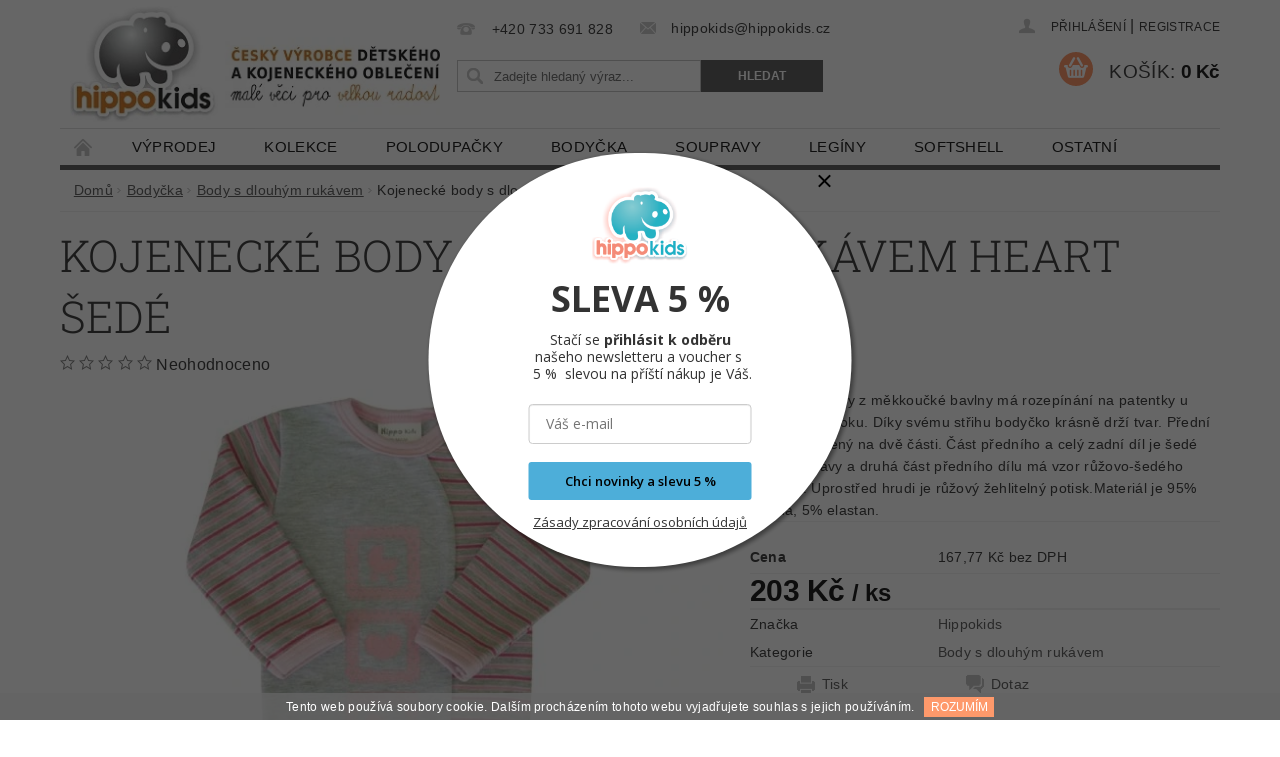

--- FILE ---
content_type: text/html; charset=utf-8
request_url: https://www.hippokids.cz/body-s-dlouhym-rukavem/kojenecke-body-heart-sede/
body_size: 25458
content:
<!DOCTYPE html>
<html id="css" xml:lang='cs' lang='cs' class="external-fonts-loaded">
    <head>
        <link rel="preconnect" href="https://cdn.myshoptet.com" /><link rel="dns-prefetch" href="https://cdn.myshoptet.com" /><link rel="preload" href="https://cdn.myshoptet.com/prj/dist/master/cms/libs/jquery/jquery-1.11.3.min.js" as="script" />        <script>
dataLayer = [];
dataLayer.push({'shoptet' : {
    "pageId": 1677,
    "pageType": "productDetail",
    "currency": "CZK",
    "currencyInfo": {
        "decimalSeparator": ",",
        "exchangeRate": 1,
        "priceDecimalPlaces": 2,
        "symbol": "K\u010d",
        "symbolLeft": 0,
        "thousandSeparator": " "
    },
    "language": "cs",
    "projectId": 156511,
    "product": {
        "id": 13857,
        "guid": "d2ec22e8-65b3-11e7-819d-002590dc5efc",
        "hasVariants": true,
        "codes": [
            {
                "code": "13857\/VEL",
                "quantity": "0",
                "stocks": [
                    {
                        "id": "ext",
                        "quantity": "0"
                    }
                ]
            },
            {
                "code": "13857\/VEL2",
                "quantity": "0",
                "stocks": [
                    {
                        "id": "ext",
                        "quantity": "0"
                    }
                ]
            },
            {
                "code": "13857\/VEL3",
                "quantity": "0",
                "stocks": [
                    {
                        "id": "ext",
                        "quantity": "0"
                    }
                ]
            },
            {
                "code": "13857\/VEL4",
                "quantity": "1",
                "stocks": [
                    {
                        "id": "ext",
                        "quantity": "1"
                    }
                ]
            }
        ],
        "name": "Kojeneck\u00e9 body s dlouh\u00fdm ruk\u00e1vem Heart \u0161ed\u00e9",
        "appendix": "",
        "weight": 0,
        "manufacturer": "Hippokids",
        "manufacturerGuid": "1EF53326E3B463888699DA0BA3DED3EE",
        "currentCategory": "Body\u010dka | Body s dlouh\u00fdm ruk\u00e1vem",
        "currentCategoryGuid": "b6e77d36-6ccc-11e9-beb1-002590dad85e",
        "defaultCategory": "Body\u010dka | Body s dlouh\u00fdm ruk\u00e1vem",
        "defaultCategoryGuid": "b6e77d36-6ccc-11e9-beb1-002590dad85e",
        "currency": "CZK",
        "priceWithVat": 203
    },
    "stocks": [
        {
            "id": "ext",
            "title": "Sklad",
            "isDeliveryPoint": 0,
            "visibleOnEshop": 1
        }
    ],
    "cartInfo": {
        "id": null,
        "freeShipping": false,
        "freeShippingFrom": 2000,
        "leftToFreeGift": {
            "formattedPrice": "0 K\u010d",
            "priceLeft": 0
        },
        "freeGift": false,
        "leftToFreeShipping": {
            "priceLeft": 2000,
            "dependOnRegion": 0,
            "formattedPrice": "2 000 K\u010d"
        },
        "discountCoupon": [],
        "getNoBillingShippingPrice": {
            "withoutVat": 0,
            "vat": 0,
            "withVat": 0
        },
        "cartItems": [],
        "taxMode": "ORDINARY"
    },
    "cart": [],
    "customer": {
        "priceRatio": 1,
        "priceListId": 1,
        "groupId": null,
        "registered": false,
        "mainAccount": false
    }
}});
</script>

        <meta http-equiv="content-type" content="text/html; charset=utf-8" />
        <title>Kojenecké body s dlouhým rukávem Heart šedé - Hippokids.cz</title>

        <meta name="viewport" content="width=device-width, initial-scale=1.0" />
        <meta name="format-detection" content="telephone=no" />

        
            <meta property="og:type" content="website"><meta property="og:site_name" content="hippokids.cz"><meta property="og:url" content="https://www.hippokids.cz/body-s-dlouhym-rukavem/kojenecke-body-heart-sede/"><meta property="og:title" content="Kojenecké body s dlouhým rukávem Heart šedé - Hippokids.cz"><meta name="author" content="Hippokids.cz"><meta name="web_author" content="Shoptet.cz"><meta name="dcterms.rightsHolder" content="www.hippokids.cz"><meta name="robots" content="index,follow"><meta property="og:image" content="https://cdn.myshoptet.com/usr/www.hippokids.cz/user/shop/big/13857_kojenecke-body-s-dlouhym-rukavem-heart-sede.jpg?5963eca3"><meta property="og:description" content="Kojenecké body s dlouhým rukávem Heart šedé. Kojenecké body z měkkoučké bavlny má rozepínání na patentky u krku a v rozkroku. Díky svému střihu bodyčko krásně drží tvar. Přední díl je načleněný na dvě části. Část předního a celý zadní díl je šedé barvy. Rukávy a druhá část předního dílu má vzor růžovo-šedého proužku.…"><meta name="description" content="Kojenecké body s dlouhým rukávem Heart šedé. Kojenecké body z měkkoučké bavlny má rozepínání na patentky u krku a v rozkroku. Díky svému střihu bodyčko krásně drží tvar. Přední díl je načleněný na dvě části. Část předního a celý zadní díl je šedé barvy. Rukávy a druhá část předního dílu má vzor růžovo-šedého proužku.…"><meta property="product:price:amount" content="203"><meta property="product:price:currency" content="CZK">
        


        
        <noscript>
            <style media="screen">
                #category-filter-hover {
                    display: block !important;
                }
            </style>
        </noscript>
        
    <link href="https://cdn.myshoptet.com/prj/dist/master/cms/templates/frontend_templates/shared/css/font-face/roboto-slab.css" rel="stylesheet"><link href="https://cdn.myshoptet.com/prj/dist/master/shop/dist/font-shoptet-04.css.7d79974e5b4cdb582ad8.css" rel="stylesheet">    <script>
        var oldBrowser = false;
    </script>
    <!--[if lt IE 9]>
        <script src="https://cdnjs.cloudflare.com/ajax/libs/html5shiv/3.7.3/html5shiv.js"></script>
        <script>
            var oldBrowser = '<strong>Upozornění!</strong> Používáte zastaralý prohlížeč, který již není podporován. Prosím <a href="https://www.whatismybrowser.com/" target="_blank" rel="nofollow">aktualizujte svůj prohlížeč</a> a zvyšte své UX.';
        </script>
    <![endif]-->

        <style>:root {--color-primary: #656565;--color-primary-h: 0;--color-primary-s: 0%;--color-primary-l: 40%;--color-primary-hover: #fe996b;--color-primary-hover-h: 19;--color-primary-hover-s: 99%;--color-primary-hover-l: 71%;--color-secondary: #fe996b;--color-secondary-h: 19;--color-secondary-s: 99%;--color-secondary-l: 71%;--color-secondary-hover: #fe996b;--color-secondary-hover-h: 19;--color-secondary-hover-s: 99%;--color-secondary-hover-l: 71%;--color-tertiary: #000000;--color-tertiary-h: 0;--color-tertiary-s: 0%;--color-tertiary-l: 0%;--color-tertiary-hover: #000000;--color-tertiary-hover-h: 0;--color-tertiary-hover-s: 0%;--color-tertiary-hover-l: 0%;--color-header-background: #ffffff;--template-font: "sans-serif";--template-headings-font: "Roboto Slab";--header-background-url: none;--cookies-notice-background: #1A1937;--cookies-notice-color: #F8FAFB;--cookies-notice-button-hover: #f5f5f5;--cookies-notice-link-hover: #27263f;--templates-update-management-preview-mode-content: "Náhled aktualizací šablony je aktivní pro váš prohlížeč."}</style>

        <style>:root {--logo-x-position: 2px;--logo-y-position: 3px;--front-image-x-position: 0px;--front-image-y-position: 0px;}</style>

        <link href="https://cdn.myshoptet.com/prj/dist/master/shop/dist/main-04.css.55ec9317567af1708cb4.css" rel="stylesheet" media="screen" />

        <link rel="stylesheet" href="https://cdn.myshoptet.com/prj/dist/master/cms/templates/frontend_templates/_/css/print.css" media="print" />
                                            <link rel="canonical" href="https://www.hippokids.cz/body-s-dlouhym-rukavem/kojenecke-body-heart-sede/" />
        
        
        
        
                
                            <style>
                    /* custom background */
                    #main-wrapper {
                                                    background-color: #ffffff !important;
                                                                            background-position: left top !important;
                            background-repeat: repeat !important;
                                                                            background-attachment: scroll !important;
                                                                    }
                </style>
                    
                <script>var shoptet = shoptet || {};shoptet.abilities = {"about":{"generation":2,"id":"04"},"config":{"category":{"product":{"image_size":"detail_alt_1"}},"navigation_breakpoint":991,"number_of_active_related_products":2,"product_slider":{"autoplay":false,"autoplay_speed":3000,"loop":true,"navigation":true,"pagination":true,"shadow_size":0}},"elements":{"recapitulation_in_checkout":true},"feature":{"directional_thumbnails":false,"extended_ajax_cart":false,"extended_search_whisperer":false,"fixed_header":false,"images_in_menu":false,"product_slider":false,"simple_ajax_cart":true,"smart_labels":false,"tabs_accordion":false,"tabs_responsive":false,"top_navigation_menu":false,"user_action_fullscreen":false}};shoptet.design = {"template":{"name":"Pop","colorVariant":"Sapphire"},"layout":{"homepage":"catalog3","subPage":"catalog3","productDetail":"catalog3"},"colorScheme":{"conversionColor":"#fe996b","conversionColorHover":"#fe996b","color1":"#656565","color2":"#fe996b","color3":"#000000","color4":"#000000"},"fonts":{"heading":"Roboto Slab","text":"sans-serif"},"header":{"backgroundImage":null,"image":null,"logo":"https:\/\/www.hippokids.czuser\/logos\/baner1_____kopie.jpg","color":"#ffffff"},"background":{"enabled":true,"color":{"enabled":true,"color":"#ffffff"},"image":{"url":null,"attachment":"scroll","position":"tile"}}};shoptet.config = {};shoptet.events = {};shoptet.runtime = {};shoptet.content = shoptet.content || {};shoptet.updates = {};shoptet.messages = [];shoptet.messages['lightboxImg'] = "Obrázek";shoptet.messages['lightboxOf'] = "z";shoptet.messages['more'] = "Více";shoptet.messages['cancel'] = "Zrušit";shoptet.messages['removedItem'] = "Položka byla odstraněna z košíku.";shoptet.messages['discountCouponWarning'] = "Zapomněli jste uplatnit slevový kupón. Pro pokračování jej uplatněte pomocí tlačítka vedle vstupního pole, nebo jej smažte.";shoptet.messages['charsNeeded'] = "Prosím, použijte minimálně 3 znaky!";shoptet.messages['invalidCompanyId'] = "Neplané IČ, povoleny jsou pouze číslice";shoptet.messages['needHelp'] = "Potřebujete pomoc?";shoptet.messages['showContacts'] = "Zobrazit kontakty";shoptet.messages['hideContacts'] = "Skrýt kontakty";shoptet.messages['ajaxError'] = "Došlo k chybě; obnovte prosím stránku a zkuste to znovu.";shoptet.messages['variantWarning'] = "Zvolte prosím variantu produktu.";shoptet.messages['chooseVariant'] = "Zvolte variantu";shoptet.messages['unavailableVariant'] = "Tato varianta není dostupná a není možné ji objednat.";shoptet.messages['withVat'] = "včetně DPH";shoptet.messages['withoutVat'] = "bez DPH";shoptet.messages['toCart'] = "Do košíku";shoptet.messages['emptyCart'] = "Prázdný košík";shoptet.messages['change'] = "Změnit";shoptet.messages['chosenBranch'] = "Zvolená pobočka";shoptet.messages['validatorRequired'] = "Povinné pole";shoptet.messages['validatorEmail'] = "Prosím vložte platnou e-mailovou adresu";shoptet.messages['validatorUrl'] = "Prosím vložte platnou URL adresu";shoptet.messages['validatorDate'] = "Prosím vložte platné datum";shoptet.messages['validatorNumber'] = "Vložte číslo";shoptet.messages['validatorDigits'] = "Prosím vložte pouze číslice";shoptet.messages['validatorCheckbox'] = "Zadejte prosím všechna povinná pole";shoptet.messages['validatorConsent'] = "Bez souhlasu nelze odeslat.";shoptet.messages['validatorPassword'] = "Hesla se neshodují";shoptet.messages['validatorInvalidPhoneNumber'] = "Vyplňte prosím platné telefonní číslo bez předvolby.";shoptet.messages['validatorInvalidPhoneNumberSuggestedRegion'] = "Neplatné číslo — navržený region: %1";shoptet.messages['validatorInvalidCompanyId'] = "Neplatné IČ, musí být ve tvaru jako %1";shoptet.messages['validatorFullName'] = "Nezapomněli jste příjmení?";shoptet.messages['validatorHouseNumber'] = "Prosím zadejte správné číslo domu";shoptet.messages['validatorZipCode'] = "Zadané PSČ neodpovídá zvolené zemi";shoptet.messages['validatorShortPhoneNumber'] = "Telefonní číslo musí mít min. 8 znaků";shoptet.messages['choose-personal-collection'] = "Prosím vyberte místo doručení u osobního odběru, není zvoleno.";shoptet.messages['choose-external-shipping'] = "Upřesněte prosím vybraný způsob dopravy";shoptet.messages['choose-ceska-posta'] = "Pobočka České Pošty není určena, zvolte prosím některou";shoptet.messages['choose-hupostPostaPont'] = "Pobočka Maďarské pošty není vybrána, zvolte prosím nějakou";shoptet.messages['choose-postSk'] = "Pobočka Slovenské pošty není zvolena, vyberte prosím některou";shoptet.messages['choose-ulozenka'] = "Pobočka Uloženky nebyla zvolena, prosím vyberte některou";shoptet.messages['choose-zasilkovna'] = "Pobočka Zásilkovny nebyla zvolena, prosím vyberte některou";shoptet.messages['choose-ppl-cz'] = "Pobočka PPL ParcelShop nebyla vybrána, vyberte prosím jednu";shoptet.messages['choose-glsCz'] = "Pobočka GLS ParcelShop nebyla zvolena, prosím vyberte některou";shoptet.messages['choose-dpd-cz'] = "Ani jedna z poboček služby DPD Parcel Shop nebyla zvolená, prosím vyberte si jednu z možností.";shoptet.messages['watchdogType'] = "Je zapotřebí vybrat jednu z možností u sledování produktu.";shoptet.messages['watchdog-consent-required'] = "Musíte zaškrtnout všechny povinné souhlasy";shoptet.messages['watchdogEmailEmpty'] = "Prosím vyplňte e-mail";shoptet.messages['privacyPolicy'] = 'Musíte souhlasit s ochranou osobních údajů';shoptet.messages['amountChanged'] = '(množství bylo změněno)';shoptet.messages['unavailableCombination'] = 'Není k dispozici v této kombinaci';shoptet.messages['specifyShippingMethod'] = 'Upřesněte dopravu';shoptet.messages['PIScountryOptionMoreBanks'] = 'Možnost platby z %1 bank';shoptet.messages['PIScountryOptionOneBank'] = 'Možnost platby z 1 banky';shoptet.messages['PIScurrencyInfoCZK'] = 'V měně CZK lze zaplatit pouze prostřednictvím českých bank.';shoptet.messages['PIScurrencyInfoHUF'] = 'V měně HUF lze zaplatit pouze prostřednictvím maďarských bank.';shoptet.messages['validatorVatIdWaiting'] = "Ověřujeme";shoptet.messages['validatorVatIdValid'] = "Ověřeno";shoptet.messages['validatorVatIdInvalid'] = "DIČ se nepodařilo ověřit, i přesto můžete objednávku dokončit";shoptet.messages['validatorVatIdInvalidOrderForbid'] = "Zadané DIČ nelze nyní ověřit, protože služba ověřování je dočasně nedostupná. Zkuste opakovat zadání později, nebo DIČ vymažte s vaši objednávku dokončete v režimu OSS. Případně kontaktujte prodejce.";shoptet.messages['validatorVatIdInvalidOssRegime'] = "Zadané DIČ nemůže být ověřeno, protože služba ověřování je dočasně nedostupná. Vaše objednávka bude dokončena v režimu OSS. Případně kontaktujte prodejce.";shoptet.messages['previous'] = "Předchozí";shoptet.messages['next'] = "Následující";shoptet.messages['close'] = "Zavřít";shoptet.messages['imageWithoutAlt'] = "Tento obrázek nemá popisek";shoptet.messages['newQuantity'] = "Nové množství:";shoptet.messages['currentQuantity'] = "Aktuální množství:";shoptet.messages['quantityRange'] = "Prosím vložte číslo v rozmezí %1 a %2";shoptet.messages['skipped'] = "Přeskočeno";shoptet.messages.validator = {};shoptet.messages.validator.nameRequired = "Zadejte jméno a příjmení.";shoptet.messages.validator.emailRequired = "Zadejte e-mailovou adresu (např. jan.novak@example.com).";shoptet.messages.validator.phoneRequired = "Zadejte telefonní číslo.";shoptet.messages.validator.messageRequired = "Napište komentář.";shoptet.messages.validator.descriptionRequired = shoptet.messages.validator.messageRequired;shoptet.messages.validator.captchaRequired = "Vyplňte bezpečnostní kontrolu.";shoptet.messages.validator.consentsRequired = "Potvrďte svůj souhlas.";shoptet.messages.validator.scoreRequired = "Zadejte počet hvězdiček.";shoptet.messages.validator.passwordRequired = "Zadejte heslo, které bude obsahovat min. 4 znaky.";shoptet.messages.validator.passwordAgainRequired = shoptet.messages.validator.passwordRequired;shoptet.messages.validator.currentPasswordRequired = shoptet.messages.validator.passwordRequired;shoptet.messages.validator.birthdateRequired = "Zadejte datum narození.";shoptet.messages.validator.billFullNameRequired = "Zadejte jméno a příjmení.";shoptet.messages.validator.deliveryFullNameRequired = shoptet.messages.validator.billFullNameRequired;shoptet.messages.validator.billStreetRequired = "Zadejte název ulice.";shoptet.messages.validator.deliveryStreetRequired = shoptet.messages.validator.billStreetRequired;shoptet.messages.validator.billHouseNumberRequired = "Zadejte číslo domu.";shoptet.messages.validator.deliveryHouseNumberRequired = shoptet.messages.validator.billHouseNumberRequired;shoptet.messages.validator.billZipRequired = "Zadejte PSČ.";shoptet.messages.validator.deliveryZipRequired = shoptet.messages.validator.billZipRequired;shoptet.messages.validator.billCityRequired = "Zadejte název města.";shoptet.messages.validator.deliveryCityRequired = shoptet.messages.validator.billCityRequired;shoptet.messages.validator.companyIdRequired = "Zadejte IČ.";shoptet.messages.validator.vatIdRequired = "Zadejte DIČ.";shoptet.messages.validator.billCompanyRequired = "Zadejte název společnosti.";shoptet.messages['loading'] = "Načítám…";shoptet.messages['stillLoading'] = "Stále načítám…";shoptet.messages['loadingFailed'] = "Načtení se nezdařilo. Zkuste to znovu.";shoptet.messages['productsSorted'] = "Produkty seřazeny.";shoptet.messages['formLoadingFailed'] = "Formulář se nepodařilo načíst. Zkuste to prosím znovu.";shoptet.messages.moreInfo = "Více informací";shoptet.config.showAdvancedOrder = true;shoptet.config.orderingProcess = {active: false,step: false};shoptet.config.documentsRounding = '3';shoptet.config.documentPriceDecimalPlaces = '0';shoptet.config.thousandSeparator = ' ';shoptet.config.decSeparator = ',';shoptet.config.decPlaces = '2';shoptet.config.decPlacesSystemDefault = '2';shoptet.config.currencySymbol = 'Kč';shoptet.config.currencySymbolLeft = '0';shoptet.config.defaultVatIncluded = 1;shoptet.config.defaultProductMaxAmount = 9999;shoptet.config.inStockAvailabilityId = -1;shoptet.config.defaultProductMaxAmount = 9999;shoptet.config.inStockAvailabilityId = -1;shoptet.config.cartActionUrl = '/action/Cart';shoptet.config.advancedOrderUrl = '/action/Cart/GetExtendedOrder/';shoptet.config.cartContentUrl = '/action/Cart/GetCartContent/';shoptet.config.stockAmountUrl = '/action/ProductStockAmount/';shoptet.config.addToCartUrl = '/action/Cart/addCartItem/';shoptet.config.removeFromCartUrl = '/action/Cart/deleteCartItem/';shoptet.config.updateCartUrl = '/action/Cart/setCartItemAmount/';shoptet.config.addDiscountCouponUrl = '/action/Cart/addDiscountCoupon/';shoptet.config.setSelectedGiftUrl = '/action/Cart/setSelectedGift/';shoptet.config.rateProduct = '/action/ProductDetail/RateProduct/';shoptet.config.customerDataUrl = '/action/OrderingProcess/step2CustomerAjax/';shoptet.config.registerUrl = '/registrace/';shoptet.config.agreementCookieName = 'site-agreement';shoptet.config.cookiesConsentUrl = '/action/CustomerCookieConsent/';shoptet.config.cookiesConsentIsActive = 0;shoptet.config.cookiesConsentOptAnalytics = 'analytics';shoptet.config.cookiesConsentOptPersonalisation = 'personalisation';shoptet.config.cookiesConsentOptNone = 'none';shoptet.config.cookiesConsentRefuseDuration = 7;shoptet.config.cookiesConsentName = 'CookiesConsent';shoptet.config.agreementCookieExpire = 30;shoptet.config.cookiesConsentSettingsUrl = '/cookies-settings/';shoptet.config.fonts = {"google":{"attributes":"300,400,600,700,900:latin-ext","families":["Roboto Slab"],"urls":["https:\/\/cdn.myshoptet.com\/prj\/dist\/master\/cms\/templates\/frontend_templates\/shared\/css\/font-face\/roboto-slab.css"]},"custom":{"families":["shoptet"],"urls":["https:\/\/cdn.myshoptet.com\/prj\/dist\/master\/shop\/dist\/font-shoptet-04.css.7d79974e5b4cdb582ad8.css"]}};shoptet.config.mobileHeaderVersion = '1';shoptet.config.fbCAPIEnabled = false;shoptet.config.fbPixelEnabled = true;shoptet.config.fbCAPIUrl = '/action/FacebookCAPI/';shoptet.content.regexp = /strana-[0-9]+[\/]/g;shoptet.content.colorboxHeader = '<div class="colorbox-html-content">';shoptet.content.colorboxFooter = '</div>';shoptet.customer = {};shoptet.csrf = shoptet.csrf || {};shoptet.csrf.token = 'csrf_2U/KC+vE59dc5795041fecc2';shoptet.csrf.invalidTokenModal = '<div><h2>Přihlaste se prosím znovu</h2><p>Omlouváme se, ale Váš CSRF token pravděpodobně vypršel. Abychom mohli udržet Vaši bezpečnost na co největší úrovni potřebujeme, abyste se znovu přihlásili.</p><p>Děkujeme za pochopení.</p><div><a href="/login/?backTo=%2Fbody-s-dlouhym-rukavem%2Fkojenecke-body-heart-sede%2F">Přihlášení</a></div></div> ';shoptet.csrf.formsSelector = 'csrf-enabled';shoptet.csrf.submitListener = true;shoptet.csrf.validateURL = '/action/ValidateCSRFToken/Index/';shoptet.csrf.refreshURL = '/action/RefreshCSRFTokenNew/Index/';shoptet.csrf.enabled = true;shoptet.config.googleAnalytics ||= {};shoptet.config.googleAnalytics.isGa4Enabled = true;shoptet.config.googleAnalytics.route ||= {};shoptet.config.googleAnalytics.route.ua = "UA";shoptet.config.googleAnalytics.route.ga4 = "GA4";shoptet.config.ums_a11y_category_page = true;shoptet.config.discussion_rating_forms = false;shoptet.config.ums_forms_redesign = false;shoptet.config.showPriceWithoutVat = '';shoptet.config.ums_a11y_login = false;</script>
        <script src="https://cdn.myshoptet.com/prj/dist/master/cms/libs/jquery/jquery-1.11.3.min.js"></script><script src="https://cdn.myshoptet.com/prj/dist/master/cms/libs/jquery/jquery-migrate-1.4.1.min.js"></script><script src="https://cdn.myshoptet.com/prj/dist/master/cms/libs/jquery/jquery-ui-1.8.24.min.js"></script>
    <script src="https://cdn.myshoptet.com/prj/dist/master/shop/dist/main-04.js.cd0f12ca7fcb266dd765.js"></script>
<script src="https://cdn.myshoptet.com/prj/dist/master/shop/dist/shared-2g.js.aa13ef3ecca51cd89ec5.js"></script><script src="https://cdn.myshoptet.com/prj/dist/master/cms/libs/jqueryui/i18n/datepicker-cs.js"></script><script>if (window.self !== window.top) {const script = document.createElement('script');script.type = 'module';script.src = "https://cdn.myshoptet.com/prj/dist/master/shop/dist/editorPreview.js.e7168e827271d1c16a1d.js";document.body.appendChild(script);}</script>        <script>
            jQuery.extend(jQuery.cybergenicsFormValidator.messages, {
                required: "Povinné pole",
                email: "Prosím vložte platnou e-mailovou adresu",
                url: "Prosím vložte platnou URL adresu",
                date: "Prosím vložte platné datum",
                number: "Vložte číslo",
                digits: "Prosím vložte pouze číslice",
                checkbox: "Zadejte prosím všechna povinná pole",
                validatorConsent: "Bez souhlasu nelze odeslat.",
                password: "Hesla se neshodují",
                invalidPhoneNumber: "Vyplňte prosím platné telefonní číslo bez předvolby.",
                invalidCompanyId: 'Nevalidní IČ, musí mít přesně 8 čísel (před kratší IČ lze dát nuly)',
                fullName: "Nezapomněli jste příjmení?",
                zipCode: "Zadané PSČ neodpovídá zvolené zemi",
                houseNumber: "Prosím zadejte správné číslo domu",
                shortPhoneNumber: "Telefonní číslo musí mít min. 8 znaků",
                privacyPolicy: "Musíte souhlasit s ochranou osobních údajů"
            });
        </script>
                                    
                
        
        <!-- User include -->
                <!-- service 427(81) html code header -->
<link rel="stylesheet" href="https://cdn.myshoptet.com/usr/api2.dklab.cz/user/documents/_doplnky/instagram/font/instagramplus.css" type="text/css" />

<!-- service 518(170) html code header -->
<link rel="stylesheet" type="text/css" href="https://cdn.myshoptet.com/usr/302565.myshoptet.com/user/documents/assets/sizes/fv-studio-app-sizes.css?24.4.5" />
<style>
body.shoptetak-opal #myBtnTabulka_velikosti {position: relative;margin-bottom: 50px;}
</style>
<!-- project html code header -->
<link rel="stylesheet" type="text/css" href="https://156511.myshoptet.com/user/documents/style/css/hippo-style.css?v184">
<link rel="apple-touch-icon" sizes="180x180" href="/user/documents/apple-touch-icon.png">
<link rel="icon" type="image/png" sizes="32x32" href="/user/documents/favicon-32x32.png">
<link rel="icon" type="image/png" sizes="16x16" href="/user/documents/favicon-16x16.png">
<link rel="manifest" href="/user/documents/manifest.json">
<link rel="mask-icon" href="/user/documents/safari-pinned-tab.svg" color="#5bbad5">
<link rel="shortcut icon" href="/user/documents/favicon.ico">
<meta name="msapplication-config" content="/user/documents/browserconfig.xml">
<meta name="theme-color" content="#ffffff">
<meta name="google-site-verification" content="cZfz5jMEL93xJZ4w4aIx9KRxSuOZ--tk2H44hJQoaWs" />
<!-- Smartsupp Live Chat script -->
<script type="text/javascript">
var _smartsupp = _smartsupp || {};
_smartsupp.key = 'b0fd805de6034ad78af2b669ca177b559ba0b4d4';
window.smartsupp||(function(d) {
  var s,c,o=smartsupp=function(){ o._.push(arguments)};o._=[];
  s=d.getElementsByTagName('script')[0];c=d.createElement('script');
  c.type='text/javascript';c.charset='utf-8';c.async=true;
  c.src='https://www.smartsuppchat.com/loader.js?';s.parentNode.insertBefore(c,s);
})(document);
</script>


        <!-- /User include -->
                                <!-- Global site tag (gtag.js) - Google Analytics -->
    <script async src="https://www.googletagmanager.com/gtag/js?id=UA-55076653-1"></script>
    <script>
        
        window.dataLayer = window.dataLayer || [];
        function gtag(){dataLayer.push(arguments);}
        

        
        gtag('js', new Date());

                gtag('config', 'UA-55076653-1', { 'groups': "UA" });
        
        
                gtag('config', 'AW-965096416');
        
        
        
        
        
        
                gtag('set', 'currency', 'CZK');

        gtag('event', 'view_item', {
            "send_to": "UA",
            "items": [
                {
                    "id": "13857\/VEL4",
                    "name": "Kojeneck\u00e9 body s dlouh\u00fdm ruk\u00e1vem Heart \u0161ed\u00e9",
                    "category": "Body\u010dka \/ Body s dlouh\u00fdm ruk\u00e1vem",
                                        "brand": "Hippokids",
                                                            "variant": "Velikost 98",
                                        "price": 167.77
                }
            ]
        });
        
        
        
        
        
        
        
        
        
        
        
        
        document.addEventListener('DOMContentLoaded', function() {
            if (typeof shoptet.tracking !== 'undefined') {
                for (var id in shoptet.tracking.bannersList) {
                    gtag('event', 'view_promotion', {
                        "send_to": "UA",
                        "promotions": [
                            {
                                "id": shoptet.tracking.bannersList[id].id,
                                "name": shoptet.tracking.bannersList[id].name,
                                "position": shoptet.tracking.bannersList[id].position
                            }
                        ]
                    });
                }
            }

            shoptet.consent.onAccept(function(agreements) {
                if (agreements.length !== 0) {
                    console.debug('gtag consent accept');
                    var gtagConsentPayload =  {
                        'ad_storage': agreements.includes(shoptet.config.cookiesConsentOptPersonalisation)
                            ? 'granted' : 'denied',
                        'analytics_storage': agreements.includes(shoptet.config.cookiesConsentOptAnalytics)
                            ? 'granted' : 'denied',
                                                                                                'ad_user_data': agreements.includes(shoptet.config.cookiesConsentOptPersonalisation)
                            ? 'granted' : 'denied',
                        'ad_personalization': agreements.includes(shoptet.config.cookiesConsentOptPersonalisation)
                            ? 'granted' : 'denied',
                        };
                    console.debug('update consent data', gtagConsentPayload);
                    gtag('consent', 'update', gtagConsentPayload);
                    dataLayer.push(
                        { 'event': 'update_consent' }
                    );
                }
            });
        });
    </script>

                <!-- Facebook Pixel Code -->
<script>
!function(f,b,e,v,n,t,s){if(f.fbq)return;n=f.fbq=function(){n.callMethod?
            n.callMethod.apply(n,arguments):n.queue.push(arguments)};if(!f._fbq)f._fbq=n;
            n.push=n;n.loaded=!0;n.version='2.0';n.queue=[];t=b.createElement(e);t.async=!0;
            t.src=v;s=b.getElementsByTagName(e)[0];s.parentNode.insertBefore(t,s)}(window,
            document,'script','//connect.facebook.net/en_US/fbevents.js');
$(document).ready(function(){
fbq('set', 'autoConfig', 'false', '2198137650239693')
fbq("init", "2198137650239693", {}, { agent:"plshoptet" });
fbq("track", "PageView",{}, {"eventID":"271dc01c56818aa8ce2f6eacef0f00f5"});
window.dataLayer = window.dataLayer || [];
dataLayer.push({"fbpixel": "loaded","event": "fbloaded"});
fbq("track", "ViewContent", {"content_category":"Body\u010dka \/ Body s dlouh\u00fdm ruk\u00e1vem","content_type":"product","content_name":"Kojeneck\u00e9 body s dlouh\u00fdm ruk\u00e1vem Heart \u0161ed\u00e9 Velikost 98","content_ids":["13857\/VEL4"],"value":"167.77","currency":"CZK","base_id":13857,"category_path":["Body\u010dka","Body s dlouh\u00fdm ruk\u00e1vem"]}, {"eventID":"271dc01c56818aa8ce2f6eacef0f00f5"});
});
</script>
<noscript>
<img height="1" width="1" style="display:none" src="https://www.facebook.com/tr?id=2198137650239693&ev=PageView&noscript=1"/>
</noscript>
<!-- End Facebook Pixel Code -->

                                <script>
    (function(t, r, a, c, k, i, n, g) { t['ROIDataObject'] = k;
    t[k]=t[k]||function(){ (t[k].q=t[k].q||[]).push(arguments) },t[k].c=i;n=r.createElement(a),
    g=r.getElementsByTagName(a)[0];n.async=1;n.src=c;g.parentNode.insertBefore(n,g)
    })(window, document, 'script', '//www.heureka.cz/ocm/sdk.js?source=shoptet&version=2&page=product_detail', 'heureka', 'cz');

    heureka('set_user_consent', 1);
</script>
                    </head>
        <body class="desktop id-1677 in-body-s-dlouhym-rukavem template-04 type-product type-detail page-detail ajax-add-to-cart">
        
        <div id="fb-root"></div>
        <script>
            window.fbAsyncInit = function() {
                FB.init({
//                    appId            : 'your-app-id',
                    autoLogAppEvents : true,
                    xfbml            : true,
                    version          : 'v19.0'
                });
            };
        </script>
        <script async defer crossorigin="anonymous" src="https://connect.facebook.net/cs_CZ/sdk.js"></script>
        
                
        
        <div id="main-wrapper">
            <div id="main-wrapper-in" class="large-12 medium-12 small-12">
                <div id="main" class="large-12 medium-12 small-12 row">

                    

                    <div id="header" class="large-12 medium-12 small-12 columns">
                        <header id="header-in" class="large-12 medium-12 small-12 clearfix">
                            
<div class="row">
    
                        <div class="large-4 medium-4 small-6 columns">
                        <a href="/" title="Hippokids.cz" id="logo" data-testid="linkWebsiteLogo"><img src="https://cdn.myshoptet.com/usr/www.hippokids.cz/user/logos/baner1_____kopie.jpg" alt="Hippokids.cz" /></a>
        </div>
    
    
        <div class="large-4 medium-4 small-12 columns">
                                                <div class="large-12 row collapse header-contacts">
                                                                                       <div class="large-6 medium-12 small-6 header-phone columns left">
                    <a href="tel:+420733691828" title="Telefon"><span>+420 733 691 828</span></a>
                    </div>
                                                    <div class="large-6 medium-12 small-6 header-email columns left">
                                                    <a href="mailto:hippokids@hippokids.cz"><span>hippokids@hippokids.cz</span></a>
                                            </div>
                            </div>
            
                        <div class="searchform large-12 medium-12 small-12" itemscope itemtype="https://schema.org/WebSite">
                <meta itemprop="headline" content="Body s dlouhým rukávem"/>
<meta itemprop="url" content="https://www.hippokids.cz"/>
        <meta itemprop="text" content="Kojenecké body s dlouhým rukávem Heart šedé. Kojenecké body z měkkoučké bavlny má rozepínání na patentky u krku a v rozkroku. Díky svému střihu bodyčko krásně drží tvar. Přední díl je načleněný na dvě části. Část předního a celý zadní díl je šedé barvy. Rukávy a druhá část předního dílu má vzor růžovo-šedého..."/>

                <form class="search-whisperer-wrap-v1 search-whisperer-wrap" action="/action/ProductSearch/prepareString/" method="post" itemprop="potentialAction" itemscope itemtype="https://schema.org/SearchAction" data-testid="searchForm">
                    <fieldset>
                        <meta itemprop="target" content="https://www.hippokids.cz/vyhledavani/?string={string}"/>
                        <div class="large-8 medium-8 small-12 left">
                            <input type="hidden" name="language" value="cs" />
                            <input type="search" name="string" itemprop="query-input" class="s-word" placeholder="Zadejte hledaný výraz..." autocomplete="off" data-testid="searchInput" />
                        </div>
                        <div class="tar large-4 medium-4 small-2 left b-search-wrap">
                            <input type="submit" value="Hledat" class="b-search tiny button" data-testid="searchBtn" />
                        </div>
                        <div class="search-whisperer-container-js"></div>
                        <div class="search-notice large-12 medium-12 small-12" data-testid="searchMsg">Prosím, použijte minimálně 3 znaky!</div>
                    </fieldset>
                </form>
            </div>
        </div>
    
    
        <div class="large-4 medium-4 small-12 columns">
                        <div id="top-links" class="large-12 medium-12 small-12">
                <span class="responsive-mobile-visible responsive-all-hidden box-account-links-trigger-wrap">
                    <span class="box-account-links-trigger"></span>
                </span>
                <ul class="responsive-mobile-hidden box-account-links list-inline list-reset">
                    
                                                                                                                        <li>
                                        <a class="icon-account-login" href="/login/?backTo=%2Fbody-s-dlouhym-rukavem%2Fkojenecke-body-heart-sede%2F" title="Přihlášení" data-testid="signin" rel="nofollow"><span>Přihlášení</span></a>
                                    </li>
                                    <li>
                                        <span class="responsive-mobile-hidden"> |</span>
                                        <a href="/registrace/" title="Registrace" data-testid="headerSignup" rel="nofollow">Registrace</a>
                                    </li>
                                                                                                        
                </ul>
            </div>
                        
                                            
                <div class="place-cart-here">
                    <div id="header-cart-wrapper" class="header-cart-wrapper menu-element-wrap">
    <a href="/kosik/" id="header-cart" class="header-cart" data-testid="headerCart" rel="nofollow">
        <span class="responsive-mobile-hidden">Košík:</span>
        
        <strong class="header-cart-price" data-testid="headerCartPrice">
            0 Kč
        </strong>
    </a>

    <div id="cart-recapitulation" class="cart-recapitulation menu-element-submenu align-right hover-hidden" data-testid="popupCartWidget">
                    <div class="cart-reca-single darken tac" data-testid="cartTitle">
                Váš nákupní košík je prázdný            </div>
            </div>
</div>
                </div>
                    </div>
    
</div>

             <nav id="menu" class="large-12 medium-12 small-12"><ul class="inline-list list-inline valign-top-inline left"><li class="first-line"><a href="/" id="a-home" data-testid="headerMenuItem">Úvodní stránka</a></li><li class="menu-item-1897 navigation-submenu-trigger-wrap icon-menu-arrow-wrap">
        <a href="/vyprodej/" data-testid="headerMenuItem">
                    <span class="navigation-submenu-trigger icon-menu-arrow-down icon-menu-arrow"></span>
                VÝPRODEJ
    </a>
        <ul class="navigation-submenu navigation-menu">
                    <li class="menu-item-2253">
                <a href="/body-2/">Body</a>
            </li>
                    <li class="menu-item-2238">
                <a href="/teplacky/">Tepláčky</a>
            </li>
                    <li class="menu-item-2250">
                <a href="/soupravy-2/">Soupravy</a>
            </li>
                    <li class="menu-item-2247">
                <a href="/leginy-3/">Legíny</a>
            </li>
                    <li class="menu-item-2244">
                <a href="/saty--sukne/">Šaty, sukně</a>
            </li>
                    <li class="menu-item-2241">
                <a href="/mikiny-2/">Mikiny</a>
            </li>
                    <li class="menu-item-2256">
                <a href="/tricka/">Trička</a>
            </li>
                    <li class="menu-item-2259">
                <a href="/softshell-3/">Softshell</a>
            </li>
                    <li class="menu-item-2262">
                <a href="/detske-kratasy-2/">Dětské kraťasy</a>
            </li>
            </ul>
    </li><li class="menu-item-1914 navigation-submenu-trigger-wrap icon-menu-arrow-wrap">
        <a href="/kolekce/" data-testid="headerMenuItem">
                    <span class="navigation-submenu-trigger icon-menu-arrow-down icon-menu-arrow"></span>
                Kolekce 
    </a>
        <ul class="navigation-submenu navigation-menu">
                    <li class="menu-item-2226">
                <a href="/kolekce-limit/">Kolekce Limit</a>
            </li>
                    <li class="menu-item-2278">
                <a href="/kolekce-atmosphere/">Kolekce Atmosphere</a>
            </li>
                    <li class="menu-item-2274">
                <a href="/zebrovana-kolekce/">Žebrovaná kolekce</a>
            </li>
                    <li class="menu-item-2265">
                <a href="/slavnostni-kolekce-kostka/">Slavnostní kolekce Kostka</a>
            </li>
                    <li class="menu-item-2229">
                <a href="/jednobarevna-kolekce-z-recyklovaneho-materialu/">Jednobarevná kolekce z recyklovaného materiálu</a>
            </li>
                    <li class="menu-item-2235">
                <a href="/kolekce-ousko/">Kolekce Ouško</a>
            </li>
                    <li class="menu-item-2223">
                <a href="/kolekce-buldok-z-recyklovaneho-materialu/">Kolekce Buldok z recyklovaného materiálu</a>
            </li>
                    <li class="menu-item-2188">
                <a href="/zateplena-kolekce-point/">Zateplená kolekce Point</a>
            </li>
                    <li class="menu-item-2196">
                <a href="/https-www-hippokids-cz-kolekce/" data-image="https://cdn.myshoptet.com/usr/www.hippokids.cz/user/categories/thumb/zateplen___kolekce_fox_blue_(3).jpeg">Zateplená kolekce Fox blue</a>
            </li>
                    <li class="menu-item-2176">
                <a href="/softshellova-kolekce-point/">Softshellová kolekce Point</a>
            </li>
                    <li class="menu-item-2182">
                <a href="/kolekce-rose-garden/">Kolekce Rose garden</a>
            </li>
                    <li class="menu-item-2170">
                <a href="/kolekce-kolousek/">Kolekce Koloušek</a>
            </li>
                    <li class="menu-item-2164">
                <a href="/jarni-kolekce-carmen/">Jarní kolekce Carmen</a>
            </li>
                    <li class="menu-item-2144">
                <a href="/kolekce-konik/">Kolekce Koník</a>
            </li>
                    <li class="menu-item-2129">
                <a href="/kolekce-kamaradi-z-lesa/" data-image="https://cdn.myshoptet.com/usr/www.hippokids.cz/user/categories/thumb/zateplen___oble__en____oble__en___pro_miminka_a_pro_d__ti.jpg">Kolekce Kamarádi z lesa</a>
            </li>
                    <li class="menu-item-2132">
                <a href="/zimni-kvet/">Kolekce Zimní květ</a>
            </li>
                    <li class="menu-item-1959">
                <a href="/kolekce-by-marttula/" data-image="https://cdn.myshoptet.com/usr/www.hippokids.cz/user/categories/thumb/59328217_441716409976234_2177616000382402560_n.jpg">Kolekce By Marttula</a>
            </li>
                    <li class="menu-item-2120">
                <a href="/rousky/">Roušky</a>
            </li>
                    <li class="menu-item-1953">
                <a href="/kolekce-zebra/">Kolekce Zebra</a>
            </li>
                    <li class="menu-item-1965">
                <a href="/kolekce-lama/">Kolekce Lama</a>
            </li>
                    <li class="menu-item-1977">
                <a href="/kolekce-surf/" data-image="https://cdn.myshoptet.com/usr/www.hippokids.cz/user/categories/thumb/oble__en___pro_miminka__detail_kojeneck__ho_oble__en___hippokids_surf.jpg">Kolekce Surf</a>
            </li>
                    <li class="menu-item-2078">
                <a href="/kolekce-pomoc-australii/">Kolekce Pomoc Austrálii</a>
            </li>
            </ul>
    </li><li class="menu-item-1644 navigation-submenu-trigger-wrap icon-menu-arrow-wrap">
        <a href="/kojenecke-teplacky--polodupacky/" data-testid="headerMenuItem">
                    <span class="navigation-submenu-trigger icon-menu-arrow-down icon-menu-arrow"></span>
                Polodupačky
    </a>
        <ul class="navigation-submenu navigation-menu">
                    <li class="menu-item-1647">
                <a href="/bavlnene/" data-image="https://cdn.myshoptet.com/usr/www.hippokids.cz/user/categories/thumb/dsc_9109_.jpg">Bavlněné</a>
            </li>
                    <li class="menu-item-1689">
                <a href="/kratasky/">Kraťásky</a>
            </li>
                    <li class="menu-item-1767">
                <a href="/platno/">Plátno</a>
            </li>
                    <li class="menu-item-2058">
                <a href="/zateplene-polodupacky/">Zateplené </a>
            </li>
                    <li class="menu-item-2194">
                <a href="/ve-sleve/">Ve slevě</a>
            </li>
            </ul>
    </li><li class="menu-item-1671 navigation-submenu-trigger-wrap icon-menu-arrow-wrap">
        <a href="/bodycka/" data-testid="headerMenuItem">
                    <span class="navigation-submenu-trigger icon-menu-arrow-down icon-menu-arrow"></span>
                Bodyčka
    </a>
        <ul class="navigation-submenu navigation-menu">
                    <li class="menu-item-1677">
                <a href="/body-s-dlouhym-rukavem/">Body s dlouhým rukávem</a>
            </li>
                    <li class="menu-item-1674">
                <a href="/body-s-kratkym-rukavem/">Body s krátkým rukávem</a>
            </li>
                    <li class="menu-item-2028">
                <a href="/body-tilka/">Body tílka</a>
            </li>
                    <li class="menu-item-1716">
                <a href="/vtipna-body/">Vtipná body</a>
            </li>
                    <li class="menu-item-2199">
                <a href="/ve-sleve-2/">Ve slevě</a>
            </li>
            </ul>
    </li><li class="menu-item-1737 navigation-submenu-trigger-wrap icon-menu-arrow-wrap">
        <a href="/kojenecke-soupravy/" data-testid="headerMenuItem">
                    <span class="navigation-submenu-trigger icon-menu-arrow-down icon-menu-arrow"></span>
                Soupravy
    </a>
        <ul class="navigation-submenu navigation-menu">
                    <li class="menu-item-1797">
                <a href="/celorocni/">Celoroční</a>
            </li>
                    <li class="menu-item-1740">
                <a href="/letni/">Letní</a>
            </li>
                    <li class="menu-item-1902">
                <a href="/overaly/">Overaly</a>
            </li>
                    <li class="menu-item-2211">
                <a href="/ve-sleve-4/">Ve slevě</a>
            </li>
            </ul>
    </li><li class="menu-item-1710 navigation-submenu-trigger-wrap icon-menu-arrow-wrap">
        <a href="/leginy/" data-testid="headerMenuItem">
                    <span class="navigation-submenu-trigger icon-menu-arrow-down icon-menu-arrow"></span>
                Legíny
    </a>
        <ul class="navigation-submenu navigation-menu">
                    <li class="menu-item-2070">
                <a href="/zateplene-leginy/">Zateplené legíny</a>
            </li>
                    <li class="menu-item-2090">
                <a href="/bavlnene-leginy/">Bavlněné legíny</a>
            </li>
                    <li class="menu-item-2214">
                <a href="/ve-sleve-5/">Ve slevě</a>
            </li>
            </ul>
    </li><li class="menu-item-1923 navigation-submenu-trigger-wrap icon-menu-arrow-wrap">
        <a href="/softshell/" data-testid="headerMenuItem">
                    <span class="navigation-submenu-trigger icon-menu-arrow-down icon-menu-arrow"></span>
                Softshell
    </a>
        <ul class="navigation-submenu navigation-menu">
                    <li class="menu-item-1734">
                <a href="/jarni-kalhoty/">Jarní kalhoty</a>
            </li>
                    <li class="menu-item-1704">
                <a href="/zateplene-kalhoty/">Zateplené kalhoty</a>
            </li>
                    <li class="menu-item-1827">
                <a href="/bundy-2/">Bundy</a>
            </li>
                    <li class="menu-item-1773">
                <a href="/cepice/">Čepice</a>
            </li>
                    <li class="menu-item-1926">
                <a href="/overaly-a-soupravy/">overaly a soupravy</a>
            </li>
                    <li class="menu-item-2217">
                <a href="/ve-sleve-6/">Ve slevě</a>
            </li>
            </ul>
    </li><li class="menu-item-1920 navigation-submenu-trigger-wrap icon-menu-arrow-wrap">
        <a href="/ostatni/" data-testid="headerMenuItem">
                    <span class="navigation-submenu-trigger icon-menu-arrow-down icon-menu-arrow"></span>
                Ostatní
    </a>
        <ul class="navigation-submenu navigation-menu">
                    <li class="menu-item-1776">
                <a href="/cepice-celenky-nakrcniky/">Čepice, čelenky, nákrčníky</a>
            </li>
                    <li class="menu-item-2268">
                <a href="/zateplene-cepice/">Zateplené čepice</a>
            </li>
                    <li class="menu-item-2123">
                <a href="/kojenecke-rukavicky/">Kojenecké rukavičky</a>
            </li>
                    <li class="menu-item-2150">
                <a href="/rukavice/">Rukavice</a>
            </li>
                    <li class="menu-item-2290">
                <a href="/zateplene-rukavice/">Zateplené rukavice</a>
            </li>
                    <li class="menu-item-2287">
                <a href="/capacky-a-doplnky/">Capáčky a doplňky</a>
            </li>
                    <li class="menu-item-1692">
                <a href="/sukne--saty/">Sukně, šaty</a>
            </li>
                    <li class="menu-item-1722">
                <a href="/mikiny-kabatky/">Mikiny, kabátky</a>
            </li>
                    <li class="menu-item-1728">
                <a href="/tricka-2/">Trička</a>
            </li>
                    <li class="menu-item-1662">
                <a href="/detske-teplaky/">Tepláky</a>
            </li>
                    <li class="menu-item-1686">
                <a href="/detske-kratasy/">Dětské kraťasy</a>
            </li>
                    <li class="menu-item-1839">
                <a href="/termofunkcni/">Zateplené a funkční</a>
            </li>
                    <li class="menu-item-1770">
                <a href="/pyzama/">Pyžama</a>
            </li>
                    <li class="menu-item-1665">
                <a href="/tehotenska-moda/">Těhotenská móda</a>
            </li>
                    <li class="menu-item-1680">
                <a href="/darkove-certifikaty/">Dárkové certifikáty</a>
            </li>
            </ul>
    </li></ul><div id="menu-helper-wrapper"><div id="menu-helper" data-testid="hamburgerMenu">&nbsp;</div><ul id="menu-helper-box"></ul></div></nav>

<script>
    $(document).ready(function() {
        checkSearchForm($('.searchform'), "Prosím, použijte minimálně 3 znaky!");
    });
    var userOptions = {
        carousel : {
            stepTimer : 5400,
            fadeTimer : 800
        }
    };
</script>

                        </header>
                    </div>
                    <div id="main-in" class="large-12 medium-12 small-12 columns">
                        <div id="main-in-in" class="large-12 medium-12 small-12">
                            
                            <div id="content" class="large-12 medium-12 small-12 row">
                                
                                                                    

                                
                                    <main id="content-in" class="large-12 medium-12 small-12 columns">

                                                                                                                                    <p id="navigation" itemscope itemtype="https://schema.org/BreadcrumbList">
                                                                                                        <span id="navigation-first" data-basetitle="Hippokids.cz" itemprop="itemListElement" itemscope itemtype="https://schema.org/ListItem">
                    <a href="/" itemprop="item" >
                        <span itemprop="name">Domů</span>                    </a>
                    <meta itemprop="position" content="1" />
                    <span class="navigation-bullet">&nbsp;&rsaquo;&nbsp;</span>
                </span>
                                                        <span id="navigation-1" itemprop="itemListElement" itemscope itemtype="https://schema.org/ListItem">
                        <a href="/bodycka/" itemprop="item"><span itemprop="name">Bodyčka</span></a>
                        <meta itemprop="position" content="2" />
                        <span class="navigation-bullet">&nbsp;&rsaquo;&nbsp;</span>
                    </span>
                                                        <span id="navigation-2" itemprop="itemListElement" itemscope itemtype="https://schema.org/ListItem">
                        <a href="/body-s-dlouhym-rukavem/" itemprop="item"><span itemprop="name">Body s dlouhým rukávem</span></a>
                        <meta itemprop="position" content="3" />
                        <span class="navigation-bullet">&nbsp;&rsaquo;&nbsp;</span>
                    </span>
                                                                            <span id="navigation-3" itemprop="itemListElement" itemscope itemtype="https://schema.org/ListItem">
                        <meta itemprop="item" content="https://www.hippokids.cz/body-s-dlouhym-rukavem/kojenecke-body-heart-sede/" />
                        <meta itemprop="position" content="4" />
                        <span itemprop="name" data-title="Kojenecké body s dlouhým rukávem Heart šedé">Kojenecké body s dlouhým rukávem Heart šedé</span>
                    </span>
                            </p>
                                                                                                                        


                                                                                                                                    
    
<div itemscope itemtype="https://schema.org/Product" class="p-detail-inner">
    <meta itemprop="url" content="https://www.hippokids.cz/body-s-dlouhym-rukavem/kojenecke-body-heart-sede/" />
    <meta itemprop="image" content="https://cdn.myshoptet.com/usr/www.hippokids.cz/user/shop/big/13857_kojenecke-body-s-dlouhym-rukavem-heart-sede.jpg?5963eca3" />
            <meta itemprop="description" content="Kojenecké body z měkkoučké bavlny má rozepínání na patentky u krku a v rozkroku. Díky svému střihu bodyčko krásně drží tvar. Přední díl je načleněný na dvě části. Část předního a celý zadní díl je šedé barvy. Rukávy a druhá část předního dílu má vzor růžovo-šedého proužku. Uprostřed hrudi je růžový žehlitelný potisk.Materiál je 95% bavlna, 5% elastan." />
                <span class="js-hidden" itemprop="manufacturer" itemscope itemtype="https://schema.org/Organization">
            <meta itemprop="name" content="Hippokids" />
        </span>
        <span class="js-hidden" itemprop="brand" itemscope itemtype="https://schema.org/Brand">
            <meta itemprop="name" content="Hippokids" />
        </span>
                                                                                                    
    
        <div id="product-detail-h1" class="product-detail-name">
            <h1 itemprop="name" data-testid="textProductName">Kojenecké body s dlouhým rukávem Heart šedé</h1>
                        
            <div class="no-print">
    <div class="rating stars-wrapper" " data-testid="wrapRatingAverageStars">
        
<span class="stars star-list">
                                                <span class="star star-off show-tooltip is-active productRatingAction" data-productid="13857" data-score="1" title="    Hodnocení:
            Neohodnoceno    "></span>
                    
                                                <span class="star star-off show-tooltip is-active productRatingAction" data-productid="13857" data-score="2" title="    Hodnocení:
            Neohodnoceno    "></span>
                    
                                                <span class="star star-off show-tooltip is-active productRatingAction" data-productid="13857" data-score="3" title="    Hodnocení:
            Neohodnoceno    "></span>
                    
                                                <span class="star star-off show-tooltip is-active productRatingAction" data-productid="13857" data-score="4" title="    Hodnocení:
            Neohodnoceno    "></span>
                    
                                                <span class="star star-off show-tooltip is-active productRatingAction" data-productid="13857" data-score="5" title="    Hodnocení:
            Neohodnoceno    "></span>
                    
    </span>
            <span class="stars-label">
                                Neohodnoceno                    </span>
    </div>
</div>
    
        </div>
        <div class="clear">&nbsp;</div>
    
    <form action="/action/Cart/addCartItem/" method="post" class="p-action csrf-enabled" id="product-detail-form" data-testid="formProduct">
        <fieldset>
                        <meta itemprop="category" content="Úvodní stránka &gt; Bodyčka &gt; Body s dlouhým rukávem &gt; Kojenecké body s dlouhým rukávem Heart šedé" />
            <input type="hidden" name="productId" value="13857" />
                            <input type="hidden" name="priceId" value="42927" />
                        <input type="hidden" name="language" value="cs" />

            <table id="t-product-detail" data-testid="gridProductItem">
                <tbody>
                    <tr>
                        <td id="td-product-images" class="large-7 medium-7  small-12 left breaking-table">

                            
    <div id="product-images" class="large-12 medium-12 small-12">
                
        <div class="zoom-small-image large-12 medium-12 small-12">
            
            
                            <img src="https://cdn.myshoptet.com/prj/dist/master/cms/templates/frontend_templates/_/img/magnifier.png" alt="Efekt lupa" class="magnifier" />
                <div class="hidden-js"><a data-gallery="lightbox[gallery]" id="lightbox-gallery" href="https://cdn.myshoptet.com/usr/www.hippokids.cz/user/shop/big/13857_kojenecke-body-s-dlouhym-rukavem-heart-sede.jpg?5963eca3">
                                        <img src="https://cdn.myshoptet.com/usr/www.hippokids.cz/user/shop/related/13857_kojenecke-body-s-dlouhym-rukavem-heart-sede.jpg?5963eca3" alt="Kojenecké body s dlouhým rukávem Heart šedé" />
                </a></div>
                        <div style="top: 0px; position: relative;" id="wrap" class="">
                                    <a href="https://cdn.myshoptet.com/usr/www.hippokids.cz/user/shop/big/13857_kojenecke-body-s-dlouhym-rukavem-heart-sede.jpg?5963eca3" id="gallery-image" data-zoom="position: 'inside', showTitle: false, adjustX:0, adjustY:0" class="cloud-zoom" data-href="https://cdn.myshoptet.com/usr/www.hippokids.cz/user/shop/orig/13857_kojenecke-body-s-dlouhym-rukavem-heart-sede.jpg?5963eca3" data-testid="mainImage">
                
                                        <img src="https://cdn.myshoptet.com/usr/www.hippokids.cz/user/shop/detail_alt_1/13857_kojenecke-body-s-dlouhym-rukavem-heart-sede.jpg?5963eca3" alt="Kojenecké body s dlouhým rukávem Heart šedé" />

                                    </a>
                            </div>
                                                                <div class="clear">&nbsp;</div>
                    <div class="row">
                        <div id="social-buttons" class="large-12 medium-12 small-12">
                            <div id="social-buttons-in">
                                                                    <div class="social-button">
                                        <div
            data-layout="button"
        class="fb-share-button"
    >
</div>

                                    </div>
                                                            </div>
                        </div>
                    </div>
                                    </div>
                            </div>

                        </td>
                        <td id="td-product-detail" class="vat large-5 medium-5 left breaking-table">
                            
                                                            <div id="short-description" class="product-detail-short-descr" data-testid="productCardShortDescr">
                                    Kojenecké body z měkkoučké bavlny má rozepínání na patentky u krku a v rozkroku. Díky svému střihu bodyčko krásně drží tvar. Přední díl je načleněný na dvě části. Část předního a celý zadní díl je šedé barvy. Rukávy a druhá část předního dílu má vzor růžovo-šedého proužku. Uprostřed hrudi je růžový žehlitelný potisk.Materiál je 95% bavlna, 5% elastan.
                                </div>
                                                        
                                <table id="product-detail" style="width: 100%">
                                <col /><col style="width: 60%"/>
                                <tbody>
                                                                        
                                                                                                                                                                
                                    
                                    
                                                                        
                                    
                                                                                                                    
                                    
                                                                                                                    
                                                                                                            
                                                                                    <tr>
                                                <td class="l-col">
                                                    <strong>
                                                        Cena                                                    </strong>
                                                </td>
                                                <td class="td-additional-price">
                                                                    167,77 Kč
    
    
                                                                                                                bez DPH                                                                                                    </td>
                                            </tr>
                                                                            
                                                                        
            <tr>
                            <td class="l-col cell-price-final" colspan="2">
                    <strong class="price" data-testid="productCardPrice">
                        <meta itemprop="productID" content="13857" /><meta itemprop="identifier" content="d2ec22e8-65b3-11e7-819d-002590dc5efc" /><span itemprop="offers" itemscope itemtype="https://schema.org/Offer"><meta itemprop="sku" content="13857/VEL4" /><link itemprop="availability" href="https://schema.org/InStock" /><meta itemprop="url" content="https://www.hippokids.cz/body-s-dlouhym-rukavem/kojenecke-body-heart-sede/" />        
    <meta itemprop="price" content="203.00" />
    <meta itemprop="priceCurrency" content="CZK" />
    
    <link itemprop="itemCondition" href="https://schema.org/NewCondition" />

</span>
                                        203 Kč
        
    
    <span class="pr-list-unit">
        /&nbsp;ks
    </span>
                        </strong>
                </td>
                    </tr>

        <tr>
            <td colspan="2" class="cofidis-wrap">
                
            </td>
        </tr>

    
                                                                                                        </tbody>
                            </table>
                            


                            
                                <h2 class="print-visible">Parametry</h2>
                                <table id="product-detail-info" style="width: 100%">
                                    <col /><col style="width: 60%"/>
                                    <tbody>
                                        
                                                                                    
                                                                                
                                                                                            <tr>
                                                    <td class="l-col">
                                                        <strong>Značka</strong>
                                                    </td>
                                                    <td>
                                                        <a href="/znacka/hippokids/" title="Hippokids" data-testid="productCardBrandName">Hippokids</a>
                                                    </td>
                                                </tr>
                                                                                                                                    
                                                                                <tr>
                                            <td class="l-col">
                                                <strong>Kategorie</strong>
                                            </td>
                                            <td>
                                                <a href="/body-s-dlouhym-rukavem/" title="Body s dlouhým rukávem">Body s dlouhým rukávem</a>                                            </td>
                                        </tr>
                                                                                                                        
                                                                                                                    </tbody>
                                </table>
                            
                            
                                <div id="tr-links" class="tac clearfix">
                                    <a href="#" title="Tisk" class="js-print p-print hide-for-medium-down">Tisk</a>
                                    <a href="/body-s-dlouhym-rukavem/kojenecke-body-heart-sede:dotaz/" title="Dotaz" class="p-question colorbox" rel="nofollow">Dotaz</a>
                                                                    </div>
                            
                        </td>
                    </tr>
                </tbody>
            </table>
        </fieldset>
    </form>

    
                            
                <div id="product-variants" class="no-print">
                    <fieldset class="f-border">
                        <legend>Zvolte variantu</legend>
                        <div class="f-border-in">
                            <table class="t-01">
                                <tbody>
                                                                                                        <tr data-testid="productVariant">
                                        <td class="variant-image" data-testid="productVariantImage">
                                                                                    </td>
                                        <td class="variant-code">
                                                                                    </td>
                                        <td class="variant" data-testid="productVariantName">
                                            Velikost 98
                                        </td>
                                        <td class="variant-availability">
                                                                                                                                                <span style="color:#009901">
                                                                                                                    Skladem
                                                                                                            </span>
                                                        <span class="availability-amount" data-testid="numberAvailabilityAmount">(1 ks)</span>
                                                                                            
                                                                                    </td>
                                        
                                                                                            <td class="variant-additional-price">
                                                                                                    </td>
                                                <td class="variant-additional-price">
                                                                                                    </td>
                                                <td class="tari variant-price" data-testid="productVariantPrice">
                                                    <strong>
                                                        203 Kč
                                                        
    
    <span class="pr-list-unit">
        /&nbsp;ks
    </span>
                                                    </strong>
                                                                                                            <div class="p-additional-price">
                                                            167,77 Kč
                                                                                                                            bez DPH                                                                                                                    </div>
                                                                                                    </td>
                                                <td class="tar variant-submit">
                                                                                                            
        <form action="/action/Cart/addCartItem/" method="post" class="p-action p-table-variant-cart no-print csrf-enabled" data-testid="formProduct">
    <input type="hidden" name="priceId" value="42927" />
        <fieldset>
            <span class="field-pieces-wrap">
                <a href="#" class="add-pcs" title="Zvýšit množství" data-testid="increase">&nbsp;</a>
                <a href="#" class="remove-pcs" title="Snížit množství" data-testid="decrease">&nbsp;</a>
                <span class="show-tooltip add-pcs-tooltip js-add-pcs-tooltip" title="Není možné zakoupit více než 9999 ks." data-testid="tooltip"></span>
<span class="show-tooltip remove-pcs-tooltip js-remove-pcs-tooltip" title="Minimální množství, které lze zakoupit, je 1 ks." data-testid="tooltip"></span>

<input type="number" name="amount" value="1" data-decimals="0" data-min="1" data-max="9999" step="1" min="1" max="9999" class="amount pcs" autocomplete="off" data-testid="cartAmount" />
            </span>
            <input type="submit" value="Do košíku" class="b-cart-variants small button success" data-testid="buttonAddToCart" />
        </fieldset>
    </form>

                                                                                                    </td>
                                                                                    
                                    </tr>
                                                                </tbody>
                            </table>
                        </div>
                    </fieldset>
                </div>
            
            
        <div id="tabs-div">
        
            <ul id="tabs" class="no-print row collapse">
                                    <li data-testid="tabDescription"><a href="#description" title="Popis" class="tiny button">Popis</a></li>
                                
                                            <li data-testid="tabParameters"><a href="#parameters" title="Parametry" class="tiny button">Parametry</a></li>
                                    
                                                                                                                            
    
                                                    
    
                                                                                                                                                <li data-testid="tabDiscussion"><a href="#discussionTab" title="Diskuze" class="tiny button">Diskuze</a></li>
                                            </ul>
        
        <div class="clear">&nbsp;</div>
        <div id="tab-content" class="tab-content">
            
            <div id="description">
                        <h2 class="print-visible">Popis</h2>
            <div class="description-inner" data-testid="productCardDescr"><p><span style="font-size: 18pt;"><strong>Oblečení pro miminka, kojenecké oblečení - kojenecké body Hippokids</strong></span><span></span></p>
<p><span>Oblečení pro miminka Hippokids jsou kvalitní a stylové kousky kojeneckého oblečení. Oblečení pro miminka je vyrobeno z 95% bavlny a 5% elastanu, což umožňuje vašim batolatům ničím nerušený pohyb. Každé kojenecké body má i svůj specifický motiv a je jedinečným kouskem kojeneckého oblečení, které nesmí chybět v šatníku vašeho miminka. Oblečení pro miminka s dlouholetou tradicí a prémiovou kvalitou.</span></p>
<p><span>Jako rodinná firma z Kutné Hory, která pro vás vyrábí oblečení pro miminka a oblečení pro děti už 25 let, testujeme naše <a href="https://www.hippokids.cz/kojenecka-body/">kojenecká bodyčka</a>, <a href="https://www.hippokids.cz/vyhledavani/?string=dupa%C4%8Dky">dupačky</a>, <a href="https://www.hippokids.cz/kojenecke-teplacky--polodupacky/">rostoucí tepláčky</a> a <a href="https://www.hippokids.cz/kojenecke-soupravy/">soupravičky</a> přímo v terénu, tedy prostřednictvím našeho nejmladšího člena rodiny. Tímto náročným testem prošlo kojenecké body Hippokids na jedničku s hvězdičkou a je nám velkým potěšením jej představit.</span></p>
<p><span>Barevné a potištěné oblečení pro miminka doporučujeme prát naruby, nepoužívat bělící prostředky a nesušit v sušičce. Předejdete tím zvýšenému srážení materiálu a opotřebení barvy potisku.</span></p>
<p><span>Kojenecké body Hippokids jsou dostupná v těchto velikostech:</span></p>
<ul>
<li><span>velikost 56</span></li>
<li><span>velikost 62</span></li>
<li><span>velikost 68</span></li>
<li><span>velikost 74</span></li>
<li><span>velikost 80</span></li>
<li><span>velikost 86</span></li>
<li><span>velikost 92&nbsp;</span></li>
</ul></div>
                    </div>
    
            
                                    <div id="parameters">
                        <table class="t-01" style="width: 100%">
                            <col style="width: 50%" /><col />
                            <tbody>
                                                                                                                                                                                                                                                                                        <tr class="vat even filterparam">
                                            <td>
                                                                                                    Materiál
                                                                                            </td>
                                            <td>
                                                                                                                                                            bavlna                                                                                                                                                </td>
                                        </tr>
                                                                                                                                                                </tbody>
                        </table>
                    </div>
                            

            
            
    

            
    

            
                            <div id="discussionTab" class="no-print" >
                    
    <div id="discussion" data-testid="wrapperDiscussion">
        
    <p data-testid="textCommentNotice">Buďte první, kdo napíše příspěvek k této položce. </p>
    <p data-testid="textCommentNotice">Pouze registrovaní uživatelé mohou vkládat příspěvky. Prosím <a href="/login/?backTo=%2Fbody-s-dlouhym-rukavem%2Fkojenecke-body-heart-sede%2F" title="Přihlášení" rel="nofollow">přihlaste se</a> nebo se <a href="/registrace/" title="Registrace" rel="nofollow">registrujte</a>.</p>


<div id="discussion-form" class="discussion-form vote-form" data-testid="formDiscussion">
    <form action="/action/ProductDiscussion/addPost/" method="post">
    <input type="hidden" name="formId" value="9" />
    <input type="hidden" name="productId" value="13857" />
    <input type="hidden" name="discussionEntityId" value="13857" />
        
    <div class="row">
        <div class="medium-6 columns bottom-1rem js-validated-element-wrapper">
            <input type="text" name="fullName" value="" id="fullName" class="small-12 js-validate-required" placeholder="Jméno" data-testid="inputUserName" />
                        <span class="no-css">Nevyplňujte toto pole:</span>
            <input type="text" name="surname" value="" class="no-css" />
        </div>
        <div class="medium-6 columns bottom-1rem js-validated-element-wrapper">
            <input type="email" name="email" value="" id="email" class="small-12 js-validate-required" placeholder="E-mail" data-testid="inputEmail" />
        </div>
        <div class="small-12 columns bottom-1rem">
            <input type="text" name="title" id="title" class="small-12" placeholder="Název" data-testid="inputTitle" />
        </div>
        <div class="small-12 columns bottom-1rem js-validated-element-wrapper">
            <textarea name="message" id="message" class="small-12 js-validate-required" rows="7" placeholder="Komentář" data-testid="inputMessage" ></textarea>
        </div>
                            <fieldset class="f-border checkout-single-box">
        <legend>Bezpečnostní kontrola</legend>
        <div class="f-border-in">
            <table>
                <tbody>
                    <tr>
                        <td colspan="2">
                            <img src="[data-uri]" alt="" data-testid="imageCaptcha">
                        </td>
                    </tr>
                    <tr>
                        <td class="tari">
                            <label for="captcha">
                                <span class="required-asterisk">Opište text z obrázku</span>                            </label>
                        </td>
                        <td>
                            <input type="text" id="captcha" name="captcha" class="required">
                        </td>
                    </tr>
                </tbody>
            </table>
        </div>
    </fieldset>
        <div class="small-12 columns">
            <input type="submit" value="Odeslat komentář" class="button button-small" data-testid="buttonSendComment" />
        </div>
    </div>
</form>

</div>

    </div>

                </div>
            
                        
    
            
                            
            <div class="clear">&nbsp;</div>
        </div>
    </div>
</div>

<script>
(function ($) {
    $(document).ready(function () {
        if ($('#tabs-div li').length > 0) {
            $('#tabs-div').tabs();
        } else {
            $('#tabs-div').remove();
        }
    });
}) (jQuery);
</script>




                                                                            </main>
                                

                                
                                                                    
                            </div>
                            
                        </div>
                                            </div>
                </div>
                <div id="footer" class="large-12 medium-12 small-12">
                    <footer id="footer-in" class="large-12 medium-12 small-12">
                        
            <div class="row">
            <ul class="large-block-grid-4 medium-block-grid-2 small-block-grid-1">
                        <li class="footer-row-element custom-footer__contact" >
                                                                                    <div class="box-even">
                        <div class="box hide-for-small" id="contacts" data-testid="contactbox">
    <h3 class="topic">
                    Kontakt            </h3>

    

            <div class="row">
            
            <div id="contactbox-right" class="nofl large-12 medium-12 small-12 columns">
                
                
                                            <div class="contacts-email ccr-single">
                            <span class="checkout-mail icon-mail-before text-word-breaking" data-testid="contactboxEmail">
                                                                    <a href="mailto:hippokids&#64;hippokids.cz">hippokids<!---->&#64;<!---->hippokids.cz</a>
                                                            </span>
                        </div>
                                    

                
                                    

                                    <div class="contacts-cellphone ccr-single">
                        <span class="checkout-cellphone icon-mobile-before text-word-breaking" data-testid="contactboxCellphone">
                            +420 733 691 828
                        </span>
                    </div>
                
                                    <div class="contacts-facebook ccr-single">
                        <span class="checkout-facebook icon-facebook-before text-word-breaking">
                            <a href="https://www.facebook.com/hippokids.cz" title="Facebook" target="_blank" data-testid="contactboxFacebook">
                                                                    https://www.facebook.com/hippokids.cz
                                                            </a>
                        </span>
                    </div>
                
                
                
                
                
                
                            </div>
        </div>
    </div>

<script type="application/ld+json">
    {
        "@context" : "https://schema.org",
        "@type" : "Organization",
        "name" : "Hippokids.cz",
        "url" : "https://www.hippokids.cz",
                "employee" : "Natálie Nowoková",
                    "email" : "hippokids@hippokids.cz",
                            "telephone" : "+420 733 691 828",
                                
                                                                        "sameAs" : ["https://www.facebook.com/hippokids.cz\", \"\", \""]
            }
</script>

                    </div>
                                                            </li>
        <li class="footer-row-element custom-footer__articles" >
                                                                                    <div class="box-odd">
                        <div id="articles" class="box hide-for-small">
    
        <h3 class="topic"> </h3>
    <ul class="no-bullet">
                    <li class="panel-element"><a href="/napiste-nam/" title="Napište nám">Napište nám</a></li>
                    <li class="panel-element"><a href="/tabulka-velikosti/" title="Tabulka velikostí">Tabulka velikostí</a></li>
                    <li class="panel-element"><a href="/obchodni-podminky/" title="Obchodní podmínky">Obchodní podmínky</a></li>
                    <li class="panel-element"><a href="/jak-nakupovat/" title="Jak u nás nakupovat?">Jak nakupovat</a></li>
                    <li class="panel-element"><a href="/nas-pribeh/" title="Náš příběh">Náš příběh</a></li>
                    <li class="panel-element"><a href="/vraceni-vymena-zbozi/" title="Vrácení / výměna zboží">Vrácení / výměna zboží</a></li>
                    <li class="panel-element"><a href="/reklamace/" title="Reklamace">Reklamace</a></li>
                    <li><a href="/kontakty/" title="Kontakty">Kontakty</a></li>
            </ul>
</div>

                    </div>
                                                            </li>
        <li class="footer-row-element custom-footer__facebook" >
                                                                                    <div class="box-even">
                        <div class="box no-border hide-for-small" id="facebookWidget">
    <h3 class="topic">Facebook</h3>
    <div class="fb-page" data-href="https://www.facebook.com/hippokids.cz/" data-hide-cover="false" data-show-facepile="true" data-show-posts="false" data-width="229" data-height="398" style="overflow:hidden"><div class="fb-xfbml-parse-ignore"><blockquote cite="https://www.facebook.com/hippokids.cz/"><a href="https://www.facebook.com/hippokids.cz/">Hippokids.cz</a></blockquote></div></div>

</div>

                    </div>
                                                            </li>
        <li class="footer-row-element custom-footer__instagram" >
                                                                                    <div class="box-odd">
                            
                    </div>
                                                            </li>

            </ul>
            <div class="large-12 medium-12 small-12 columns">
                                
                                                        

                                
                                                        
            </div>
        </div>
    


<div id="copyright" class="large-12 medium-12 small-12" data-testid="textCopyright">
    <div class="large-12 medium-12 small-12 row">
        <div class="large-9 medium-8 small-12 left copy columns">
            2026 &copy; <strong>Hippokids.cz</strong>, všechna práva vyhrazena                    </div>
        <figure class="sign large-3 medium-4 small-12 columns" style="display: inline-block !important; visibility: visible !important">
                        <span id="signature" style="display: inline-block !important; visibility: visible !important;"><a href="https://www.shoptet.cz/?utm_source=footer&utm_medium=link&utm_campaign=create_by_shoptet" class="image" target="_blank"><img src="https://cdn.myshoptet.com/prj/dist/master/cms/img/common/logo/shoptetLogo.svg" width="17" height="17" alt="Shoptet" class="vam" fetchpriority="low" /></a><a href="https://www.shoptet.cz/?utm_source=footer&utm_medium=link&utm_campaign=create_by_shoptet" class="title" target="_blank">Vytvořil Shoptet</a></span>
        </figure>
    </div>
</div>


                <script type="text/javascript" src="https://c.seznam.cz/js/rc.js"></script>
        
        
                                    <input type="hidden" name="_variant-42927" value="13857/VEL4">
                    
        <script>
            /* <![CDATA[ */
            var retargetingConf = {
                rtgId: 25409,
                                                pageType: "offerdetail"
                            };

            let lastSentItemId = null;
            let lastConsent = null;

            function triggerRetargetingHit(retargetingConf) {
                let variantId = retargetingConf.itemId;
                let variantCode = null;

                let input = document.querySelector(`input[name="_variant-${variantId}"]`);
                if (input) {
                    variantCode = input.value;
                    if (variantCode) {
                        retargetingConf.itemId = variantCode;
                    }
                }

                if (retargetingConf.itemId !== lastSentItemId || retargetingConf.consent !== lastConsent) {
                    lastSentItemId = retargetingConf.itemId;
                    lastConsent = retargetingConf.consent;
                    if (window.rc && window.rc.retargetingHit) {
                        window.rc.retargetingHit(retargetingConf);
                    }
                }
            }

                        /* ]]> */
        </script>
    
    
                    <script>
                    if (typeof gtag === 'function') {
                gtag('event', 'view_item', {
                                            'ecomm_totalvalue': 203,
                                                                'ecomm_prodid': "13857\/VEL4",
                                                                                'send_to': 'AW-965096416',
                                        'ecomm_pagetype': 'product'
                });
            }
            </script>
    


<!-- Glami piXel Code -->
<script>
(function(f, a, s, h, i, o, n) {f['GlamiTrackerObject'] = i;
            f[i]=f[i]||function(){(f[i].q=f[i].q||[]).push(arguments)};o=a.createElement(s),
            n=a.getElementsByTagName(s)[0];o.async=1;o.src=h;n.parentNode.insertBefore(o,n)
            })(window, document, 'script', '//www.glami.cz/js/compiled/pt.js', 'glami');
glami('create', '11FA8211E41BAACC565B9CE364D6AEE7', 'cz', {consent: 1});
glami('track', 'PageView', {consent: 1});
glami('track', 'ViewContent', {"content_type":"product","item_ids":["13857\/VEL4"],"consent":1});
document.addEventListener('DOMContentLoaded', function() {
                shoptet.consent.onAccept(function(agreements) {
                    glami('create', '11FA8211E41BAACC565B9CE364D6AEE7', 'cz', {consent: 1});
                    glami('track', 'PageView', {consent: 1});
                    glami('set', {consent: 1})
                    glami('track', 'ViewContent', {consent: shoptet.consent.isAccepted(shoptet.config.cookiesConsentOptAnalytics) ? 1 : 0});
                })
            });
</script>
<!-- End Glami piXel Code -->



<div class="user-include-block">
    <!-- api 429(83) html code footer -->
<script>;(function(p,l,o,w,i,n,g){if (!p[i]){p.GlobalSnowplowNamespace=p.GlobalSnowplowNamespace||[];p.GlobalSnowplowNamespace.push(i);p[i]=function(){(p[i].q=p[i].q||[]).push(arguments)};p[i].q=p[i].q||[];n=l.createElement(o);g=l.getElementsByTagName(o)[0];n.async=1;n.src=w;g.parentNode.insertBefore(n,g)}}(window,document,"script","//d70shl7vidtft.cloudfront.net/ecmtr-2.4.2.1.js","ecotrack"));window.ecotrack('newTracker', 'cf', 'd2dpiwfhf3tz0r.cloudfront.net',{ appId: 'hippokids'});if (shoptet.customer.email){window.ecotrack('setUserId', shoptet.customer.email)}else{window.ecotrack('setUserIdFromLocation', 'ecmid')};if (document.cookie.includes('CookiesConsent={"consent":"personalisation"') || document.cookie.includes('CookiesConsent={"consent":"analytics,personalisation"')) {window.ecotrack('trackPageView');}if (window.dataLayer && (document.cookie.includes('CookiesConsent={"consent":"personalisation"') || document.cookie.includes('CookiesConsent={"consent":"analytics,personalisation"'))){var layer=dataLayer.filter(function(layer){return layer.shoptet})[0]; if (layer && layer.shoptet && layer.shoptet && layer.shoptet.product) {if(layer.shoptet.product.hasVariants && layer.shoptet.product.codes){window.ecotrack('trackStructEvent', 'ECM_PRODUCT_VIEW', layer.shoptet.product.codes[0].code)}else{window.ecotrack('trackStructEvent', 'ECM_PRODUCT_VIEW', layer.shoptet.product.code);}} if (layer && layer.shoptet && layer.shoptet.cart){if (layer.shoptet.pageType !=='thankYou'){var basket=[]; for (var i in layer.shoptet.cart){basket.push({productId: layer.shoptet.cart[i].code, amount: layer.shoptet.cart[i].quantity})}window.ecotrack('trackUnstructEvent',{schema: '', data:{action: 'ShoptetBasket', products: basket}});}else if (layer.shoptet.order){window.ecotrack('addTrans', layer.shoptet.order.orderNo, 'shoptet', layer.shoptet.order.total, layer.shoptet.order.tax, layer.shoptet.order.shipping, layer.shoptet.order.city, layer.shoptet.order.district, layer.shoptet.order.country); for (var i in layer.shoptet.order.content){window.ecotrack('addItem', layer.shoptet.order.orderNo, layer.shoptet.order.content[i].sku, layer.shoptet.order.content[i].name, layer.shoptet.order.content[i].category, layer.shoptet.order.content[i].price, layer.shoptet.order.content[i].quantity );}window.ecotrack('trackTrans'); window.ecotrack('trackStructEvent', 'shoptet', 'apipair', layer.shoptet.order.orderNo);}}}</script>
<!-- service 518(170) html code footer -->
<div id="myModal">
    <div class="modal-obsah"><div class="modal-content"></div><span class="close-btn">x</span></div>
</div>

<!--script src="https://cdn.fv-studio.cz/common/sizes/fv-studio-app-sizes.js?v=7"></script-->
<script src="https://cdn.myshoptet.com/usr/302565.myshoptet.com/user/documents/assets/sizes/fv-studio-app-sizes.js?24.10.6"></script>


<script>
$(document).ready( function () {
fvStudioAppSizes.run(156511, 'cs', 'Pop');
});
</script>

<!-- project html code footer -->
<script>
        (function (w,d,s,o,f,js,fjs) {
            w['ecm-widget']=o;w[o] = w[o] || function () { (w[o].q = w[o].q || []).push(arguments) };
            js = d.createElement(s), fjs = d.getElementsByTagName(s)[0];
            js.id = '4-f67e22c6c3dacfc9b77b6b40399abc16'; js.dataset.a = 'hippokids'; js.src = f; js.async = 1; fjs.parentNode.insertBefore(js, fjs);
        }(window, document, 'script', 'ecmwidget', 'https://d70shl7vidtft.cloudfront.net/widget.js'));
    </script>

</div>


    <script id="trackingScript" data-products='{"products":{"42927":{"content_category":"Bodyčka \/ Body s dlouhým rukávem","content_type":"product","content_name":"Kojenecké body s dlouhým rukávem Heart šedé Velikost 98","base_name":"Kojenecké body s dlouhým rukávem Heart šedé","variant":"Velikost 98","manufacturer":"Hippokids","content_ids":["13857\/VEL4"],"guid":"d2ec22e8-65b3-11e7-819d-002590dc5efc","visibility":1,"value":"203","valueWoVat":"167.77","facebookPixelVat":false,"currency":"CZK","base_id":13857,"category_path":["Bodyčka","Body s dlouhým rukávem"]}},"banners":{},"lists":[]}'>
        if (typeof shoptet.tracking.processTrackingContainer === 'function') {
            shoptet.tracking.processTrackingContainer(
                document.getElementById('trackingScript').getAttribute('data-products')
            );
        } else {
            console.warn('Tracking script is not available.');
        }
    </script>
                    </footer>
                </div>
            </div>
        </div>
                
        
            <div class="cookie-ag-wrap">
        <div class="site-msg cookies" data-testid="cookiePopup" data-nosnippet>
            <form action="">
                Tento web používá soubory cookie. Dalším procházením tohoto webu vyjadřujete souhlas s jejich používáním.
                <button type="submit" class="btn btn-xs btn-default CookiesOK" data-cookie-notice-ttl="90" data-testid="buttonCookieSubmit">Rozumím</button>
            </form>
        </div>
                    <script>
                const cookies = document.querySelector('.cookies');
                const cookiesOK = document.querySelector('.CookiesOK');
                cookiesOK.addEventListener('click', (e) => {
                    e.preventDefault();
                    shoptet.cookie.create(
                        'CookiesOK',
                        'agreed',
                        { days: cookiesOK.dataset.cookieNoticeTtl }
                    );
                    cookies.style.display = 'none';
                });
            </script>
            </div>

                
    </body>
</html>


--- FILE ---
content_type: text/css; charset=utf-8
request_url: https://156511.myshoptet.com/user/documents/style/css/hippo-style.css?v184
body_size: 1269
content:
#a-home {display: none;}
/*

.subcategories {display:none;}
*/
.category-on-home {
    background-color: #fe996b; text-align: center; color: #fff; text-decoration: none; display: block;
    margin-bottom: 1rem; font-size: 16px; text-transform: uppercase; padding-top: 0.5rem; padding-bottom: 0.5rem;
}

#h1-welcome-nor {text-align: center; font-weight: bold;}

#content-in table.table thead {background-color: #fe996b !important;}
#content-in table.table td {text-align: center !important; padding: 5px;}
#content-in table.table tbody tr:hover {background-color: #eee !important;}


#param-filter-hover {background-color:#fe996b; color: white; margin-top: 1rem; }
#param-filter-hover .icon-arrow-down-after {color: white;}


#content-in #category-products-wrapper .p-detail {visibility: hidden; position: absolute !important;
    top: 0; left: 0; padding: 0 8px 0 8px; background-color: rgba(255,255,255,0.80);
    line-height: 1.5;
}
#content-in #category-products-wrapper .product:hover .p-detail {visibility: visible; }

#content-in #duplex {background-image: url(../img/film-duplex.jpg); background-repeat: repeat-y; background-size: 36%;}
#content-in #duplex .duplex-row {float: none; clear: both; padding-top: 2rem;}


#content-in #duplex .left-duplex {color: white; text-alignihi: center !important; width: 36%; float: left;}
#content-in #duplex .left-duplex p {font-family: impact, chicago; color: white; font-size: 20px; padding-top: 0.1rem; padding-bottom: 0.5rem; max-width: 65%; margin: 0 auto; line-height: 1.5;}
#content-in #duplex .left-duplex img {width: 65%; display: block; margin: 0 auto; margin-bottom: 2.5rem; margin-top: 2rem; -webkit-border-radius: 5px; -moz-border-radius: 5px; border-radius: 5px;}
#content-in #duplex .right-duplex {width:64%; float: right; padding-left: 15px;}
#content-in #duplex .right-duplex p {font-size: 20px; line-height: 1.5; font-family: impact, chicago; padding-right: 2rem;}
#content-in #pre-duplex p {font-size: 14pt; line-height: 1.5; }

/*
#content-in #duplex .left-duplex {color: white; text-align: center !important; background-image: url(../img/film-duplex.jpg); background-repeat: repeat-y; background-size: contain; width:36%; float: left;}
#content-in #duplex .left-duplex p {font-family: impact, chicago; color: white; font-size: 20px; padding-top: 2rem; padding-bottom: 2rem; max-width: 65%; margin: 0 auto; line-height: 1.45;}
#content-in #duplex .left-duplex img {width: 65%; display: block; margin: 0 auto; margin-bottom: 15px; -webkit-border-radius: 5px; -moz-border-radius: 5px; border-radius: 5px;}
#content-in #duplex .right-duplex {width:64%; float: right; padding-left: 15px;}
#content-in #duplex .right-duplex p {font-size: 18px; line-height: 1.5; font-family: impact, chicago;}
#content-in #pre-duplex p {font-size: 14pt; line-height: 1.5; }
*/

/*
detail produktu
*/
#product-detail .pr-list-unit {font-size: 80%;}
#short-description {font-size: 0.9rem; line-height: 1.4rem;}
#description {line-height: 1.5rem;}


/*
jak nakupovat
 */
.jak-nakupovat {}
.jak-nakupovat .row {clear: both; float: none; }
.jak-nakupovat .col-md-6 {width: 50%; float: right; padding-left: 15px; padding-right: 15px; margin-bottom: 1rem;}
.jak-nakupovat a {display: block; padding: 0.5rem 0.75rem; color: white; font-size: 1rem; margin-bottom: 0.5rem; text-transform: uppercase; }

.jak-nakupovat .prvni {background-color: #fe996b;     content: "\e602";}
.jak-nakupovat .prvni:hover {background-color: #68cbd0}
.jak-nakupovat .druhy {background-color: #68cbd0}
.jak-nakupovat .druhy:hover {background-color: #fe996b}
.jak-nakupovat p {font-size: 0.9rem; padding-left: 0.25rem; padding-right: 0.25rem;}

/*
hlavikca
 */
#logo img {margin: 0.5rem; margin-top: 0.2rem;}

#category-filter {display:none;}

.hp-paragraph p {line-height: 1.5rem;}
#welcome p {margin-bottom: 1rem;}


/*
uvod
 */
.uvod {}
.uvod .row {clear: both; float: none; }
.uvod .col-md-4 {width: 33%; float: left; padding-left: 15px; padding-right: 15px; margin-bottom: 1rem; text-align: center;}
.uvod p {font-size: 11pt; line-height: 1.5;  padding-left: 0.25rem; padding-right: 0.25rem;}
.uvod .h2-odd-nor {font-size: 1.8rem;}
.uvod h3 {font-size: 1.08rem; font-weight: bold; color: #30b6be; margin-bottom: 0;}
.uvod img {vertical-align: middle; margin-bottom: 1rem;}
.uvod .img-thumbnail {padding: 0.4rem; background-color: #fff; border: 1px solid #ddd; max-width: 70%; height: auto;}
.uvod .border-primary {border-color: #f48b78;}
.uvod .rounded-circle {border-radius: 50%;}


@media (max-width: 600px) {.uvod .col-md-4 {width: 100%; float: none;}
    .uvod .img-thumbnail {padding: 0.4rem; background-color: #fff; border: 1px solid #ddd; max-width: 50%; height: auto;}
    .uvod h3 {max-width: 80%; margin: 0 auto;}
}



.hippokids-left {width: 185px; border: 1px solid red;}
.hippokids-left .line {clear: both; float: none; width: 100%; }
.hippokids-left .obrazek {width: 35%; float: left; padding-left: 15px; padding-right: 15px;}
.hippokids-left .obrazek img {width: 100%;}
.hippokids-left .infotext {width: 65%; float: left; padding-left: 15px; padding-right: 15px;  }

#cat-1897 .topic {background-color: #f48b78 !important;}

.products .columns .boolean-icons {bottom: 0 !important; top: unset !important;}
.products .columns .bool-action {margin-bottom: 1rem;}